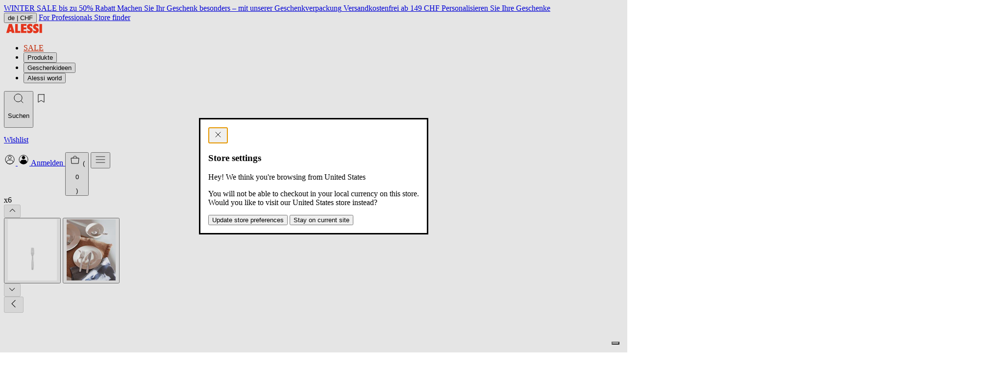

--- FILE ---
content_type: image/svg+xml
request_url: https://ch.alessi.com/cdn/shop/t/388/assets/close.svg?v=104749120929483564321753285819
body_size: -921
content:
<svg width="24" height="24" viewBox="0 0 24 24" fill="none" xmlns="http://www.w3.org/2000/svg">
<g clip-path="url(#clip0_803_71067)">
<path d="M7 7L17 17M7 17L17 7" stroke="black" stroke-linecap="round" stroke-linejoin="round"/>
</g>
<defs>
<clipPath id="clip0_803_71067">
<rect width="24" height="24" fill="white"/>
</clipPath>
</defs>
</svg>


--- FILE ---
content_type: text/javascript; charset=utf-8
request_url: https://ch.alessi.com/products/itsumo-dessert-fork-6-pieces.js
body_size: 1026
content:
{"id":4974381957256,"title":"Itsumo","handle":"itsumo-dessert-fork-6-pieces","description":"\u003cbr\u003e\u003cbr\u003e##SPECIFICATION##\u003cbr\u003eDessert fork in 18\/10 stainless steel. 6 pieces.","published_at":"2026-01-08T00:09:21+01:00","created_at":"2020-05-14T18:55:03+02:00","vendor":"Alessi Spa (EU)","type":"","tags":["Badge: x6","category: SPO","code: ANF06\/5","description_de: Dessertgabel. 6-teilig","description_en: Dessert fork. 6 pieces","description_es: Tenedor para fruta. 6 piezas","description_fr: Fourchette à dessert. 6 pièces","description_it: Forchetta da frutta. 6 pezzi","Designer: Naoto Fukasawa","Designers: Naoto Fukasawa","dishwasher: 1","Family: Itsumo","GWP_message_24","height_cm: 2.00","height_inch: ¾″","inductionHob: 0","length_cm: 17.50","length_inch: 7″","macro_category: 1TAV","microwaveOven: 0","NoticeBox: All","standardOven: 0","width_cm: 2.20","width_inch: ¾″"],"price":3600,"price_min":3600,"price_max":3600,"available":true,"price_varies":false,"compare_at_price":null,"compare_at_price_min":0,"compare_at_price_max":0,"compare_at_price_varies":false,"variants":[{"id":33931641946248,"title":"Default Title","option1":"Default Title","option2":null,"option3":null,"sku":"ANF06\/5","requires_shipping":true,"taxable":true,"featured_image":null,"available":true,"name":"Itsumo","public_title":null,"options":["Default Title"],"price":3600,"weight":0,"compare_at_price":null,"inventory_management":"shopify","barcode":"8003299434633","quantity_rule":{"min":1,"max":null,"increment":1},"quantity_price_breaks":[],"requires_selling_plan":false,"selling_plan_allocations":[]}],"images":["\/\/cdn.shopify.com\/s\/files\/1\/0337\/3603\/2392\/products\/01_ANF06-5.jpg?v=1605897386","\/\/cdn.shopify.com\/s\/files\/1\/0337\/3603\/2392\/products\/02_ANF06-5.jpg?v=1605897386"],"featured_image":"\/\/cdn.shopify.com\/s\/files\/1\/0337\/3603\/2392\/products\/01_ANF06-5.jpg?v=1605897386","options":[{"name":"Title","position":1,"values":["Default Title"]}],"url":"\/products\/itsumo-dessert-fork-6-pieces","media":[{"alt":"ANF06_5_01.jpg","id":9834798973064,"position":1,"preview_image":{"aspect_ratio":0.799,"height":2062,"width":1648,"src":"https:\/\/cdn.shopify.com\/s\/files\/1\/0337\/3603\/2392\/products\/01_ANF06-5.jpg?v=1605897386"},"aspect_ratio":0.799,"height":2062,"media_type":"image","src":"https:\/\/cdn.shopify.com\/s\/files\/1\/0337\/3603\/2392\/products\/01_ANF06-5.jpg?v=1605897386","width":1648},{"alt":"ANF06_5_02.jpg","id":9834799005832,"position":2,"preview_image":{"aspect_ratio":0.8,"height":2062,"width":1650,"src":"https:\/\/cdn.shopify.com\/s\/files\/1\/0337\/3603\/2392\/products\/02_ANF06-5.jpg?v=1605897386"},"aspect_ratio":0.8,"height":2062,"media_type":"image","src":"https:\/\/cdn.shopify.com\/s\/files\/1\/0337\/3603\/2392\/products\/02_ANF06-5.jpg?v=1605897386","width":1650}],"requires_selling_plan":false,"selling_plan_groups":[]}

--- FILE ---
content_type: text/javascript
request_url: https://ch.alessi.com/cdn/shop/t/388/assets/add-to-cart-Dg9oZvU-.js
body_size: -14
content:
class g{constructor(t){this.button=t,this.selectedVariant=document.querySelector('[data-js="selected_variant_id"]'),this.engravingVariant=document.querySelector('[data-js="engraving_variant_id"]'),this.engravingValue=document.querySelector('[data-js="product-engraving__input"]'),this.product_data=JSON.parse(document.querySelector("#product-data").innerHTML),this.quantity=1,this.cartCache=window.cartCache||null}init(){this.button.addEventListener("click",t=>this.sendToCart(t))}async getCart(t=!1){if(!this.cartCache||t){const a=await fetch(`${window.Shopify.routes.root}cart.js`);this.cartCache=await a.json(),window.cartCache=this.cartCache}return this.cartCache}getCartData(){var e;const t=this.product_data.variants.find(n=>n.id==this.selectedVariant.value);let a={id:this.selectedVariant.value,quantity:this.quantity,properties:{}};return this.engravingVariant&&((e=this.engravingValue)!=null&&e.value)&&Object.assign(a.properties,{ENGRAVING:this.engravingValue.value,engravingID:this.engravingVariant.value,_TMS:Date.now()}),{body:a,variant:t}}getEngravingData(){return{id:this.engravingVariant.value,quantity:this.quantity,properties:{"_engraving-service":"Yes",Info:"The price refers to the personalisation service."}}}async canAddToCart(t,a){const n=(await this.getCart()).items.find(o=>o.variant_id===t.id),r=n?n.quantity:0,s=t.inventory_quantity,i=t.inventory_policy;return!(!!t.inventory_management&&(!i||i==="deny")&&r+a>s)}async sendToCart(t){t.preventDefault(),this.button.classList.add("loading");try{const{body:a,variant:e}=this.getCartData();if(!await this.canAddToCart(e,a.quantity)){this.button.classList.remove("loading");return}await this.addItem(a),this.engravingVariant&&this.engravingValue.value&&await this.addEngravingItem(),this.button.classList.remove("loading"),await this.getCart(!0),window.dispatchEvent(new CustomEvent("open-minicart"))}catch(a){console.error("❌ Errore add to cart:",a),this.button.classList.remove("loading")}}async addEngravingItem(){const t=await fetch(`${window.Shopify.routes.root}cart/add.js`,{method:"POST",headers:{"Content-Type":"application/json"},body:JSON.stringify(this.getEngravingData())});if(!t.ok)throw new Error("Failed to add engraving item");return t.json()}async addItem(t){const a=await fetch(`${window.Shopify.routes.root}cart/add.js`,{method:"POST",headers:{"Content-Type":"application/json"},body:JSON.stringify(t)});if(!a.ok)throw new Error("Failed to add item");return a.json()}}export{g as default};


--- FILE ---
content_type: text/javascript; charset=utf-8
request_url: https://ch.alessi.com/de/products/itsumo-dessert-fork-6-pieces.js
body_size: 578
content:
{"id":4974381957256,"title":"Itsumo","handle":"itsumo-dessert-fork-6-pieces","description":"\u003cbr\u003e\u003cbr\u003e##SPECIFICATION##\u003cbr\u003eDessertgabel aus Edelstahl 18\/10. 6-teilig.","published_at":"2026-01-08T00:09:21+01:00","created_at":"2020-05-14T18:55:03+02:00","vendor":"Alessi Spa (EU)","type":"","tags":["Badge: x6","category: SPO","code: ANF06\/5","description_de: Dessertgabel. 6-teilig","description_en: Dessert fork. 6 pieces","description_es: Tenedor para fruta. 6 piezas","description_fr: Fourchette à dessert. 6 pièces","description_it: Forchetta da frutta. 6 pezzi","Designer: Naoto Fukasawa","Designers: Naoto Fukasawa","dishwasher: 1","Family: Itsumo","GWP_message_24","height_cm: 2.00","height_inch: ¾″","inductionHob: 0","length_cm: 17.50","length_inch: 7″","macro_category: 1TAV","microwaveOven: 0","NoticeBox: All","standardOven: 0","width_cm: 2.20","width_inch: ¾″"],"price":3600,"price_min":3600,"price_max":3600,"available":true,"price_varies":false,"compare_at_price":null,"compare_at_price_min":0,"compare_at_price_max":0,"compare_at_price_varies":false,"variants":[{"id":33931641946248,"title":"Default Title","option1":"Default Title","option2":null,"option3":null,"sku":"ANF06\/5","requires_shipping":true,"taxable":true,"featured_image":null,"available":true,"name":"Itsumo","public_title":null,"options":["Default Title"],"price":3600,"weight":0,"compare_at_price":null,"inventory_management":"shopify","barcode":"8003299434633","quantity_rule":{"min":1,"max":null,"increment":1},"quantity_price_breaks":[],"requires_selling_plan":false,"selling_plan_allocations":[]}],"images":["\/\/cdn.shopify.com\/s\/files\/1\/0337\/3603\/2392\/products\/01_ANF06-5.jpg?v=1605897386","\/\/cdn.shopify.com\/s\/files\/1\/0337\/3603\/2392\/products\/02_ANF06-5.jpg?v=1605897386"],"featured_image":"\/\/cdn.shopify.com\/s\/files\/1\/0337\/3603\/2392\/products\/01_ANF06-5.jpg?v=1605897386","options":[{"name":"Title","position":1,"values":["Default Title"]}],"url":"\/de\/products\/itsumo-dessert-fork-6-pieces","media":[{"alt":"ANF06_5_01.jpg","id":9834798973064,"position":1,"preview_image":{"aspect_ratio":0.799,"height":2062,"width":1648,"src":"https:\/\/cdn.shopify.com\/s\/files\/1\/0337\/3603\/2392\/products\/01_ANF06-5.jpg?v=1605897386"},"aspect_ratio":0.799,"height":2062,"media_type":"image","src":"https:\/\/cdn.shopify.com\/s\/files\/1\/0337\/3603\/2392\/products\/01_ANF06-5.jpg?v=1605897386","width":1648},{"alt":"ANF06_5_02.jpg","id":9834799005832,"position":2,"preview_image":{"aspect_ratio":0.8,"height":2062,"width":1650,"src":"https:\/\/cdn.shopify.com\/s\/files\/1\/0337\/3603\/2392\/products\/02_ANF06-5.jpg?v=1605897386"},"aspect_ratio":0.8,"height":2062,"media_type":"image","src":"https:\/\/cdn.shopify.com\/s\/files\/1\/0337\/3603\/2392\/products\/02_ANF06-5.jpg?v=1605897386","width":1650}],"requires_selling_plan":false,"selling_plan_groups":[]}

--- FILE ---
content_type: text/json
request_url: https://conf.config-security.com/model
body_size: 87
content:
{"title":"recommendation AI model (keras)","structure":"release_id=0x48:6a:29:21:2c:36:4d:32:2f:50:55:6b:37:30:22:56:6b:73:53:6b:48:38:25:5e:7d:47:31:24:58;keras;n0rwfqe4z87dvdjru5moldrfxffmvhsi04sxio74uoke5vlgsj2ytdu3gyxq00nd8n4g8gck","weights":"../weights/486a2921.h5","biases":"../biases/486a2921.h5"}